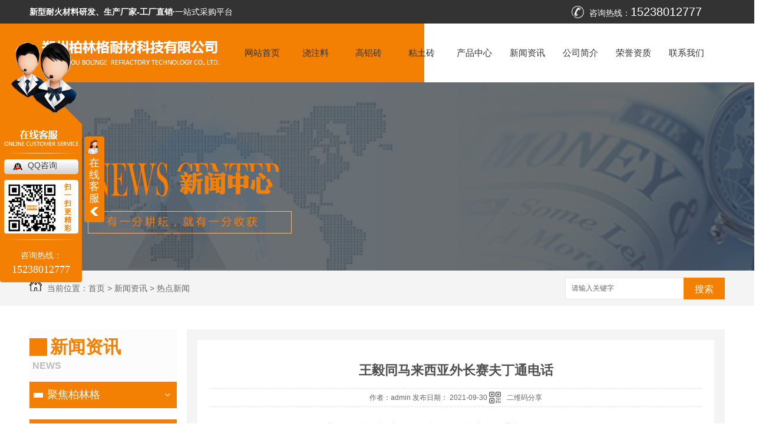

--- FILE ---
content_type: text/html; charset=utf-8
request_url: http://www.blgnckj.com/rdxw/1590092.html
body_size: 9294
content:
<!DOCTYPE html PUBLIC "-//W3C//DTD XHTML 1.0 Transitional//EN" "http://www.w3.org/TR/xhtml1/DTD/xhtml1-transitional.dtd">
<html xmlns="http://www.w3.org/1999/xhtml">
<head>
<meta http-equiv="Content-Type" content="text/html; charset=utf-8" />
<link href="/templates/pc_wjdh/favicon.ico" rel="icon" type="image/x-icon" />
<link href="/templates/pc_wjdh/favicon.ico" rel="shortcut icon" type="image/x-icon" />
<link rel="bookmark" href="/templates/pc_wjdh/favicon.ico" type="image/x-icon" />
<meta name="Copyright" content="All Rights Reserved btoe.cn" />
<meta http-equiv="X-UA-Compatible" content="IE=edge,chrome=1" />
<title>王毅同马来西亚外长赛夫丁通电话,王毅同马来西亚外长赛夫丁通电话-郑州柏林格耐材科技有限公司</title>
<meta name="keywords" content="王毅同马来西亚外长赛夫丁通电话" />
<meta name="description" content="2021年9月29日，国务委员兼外长王毅应约同马来西亚外长赛夫丁通电话。王毅说，中马是亲密友好邻邦。我们是共谋发展的好伙伴，更是守望相助的好朋友。中国已连续12年成为马*大贸易伙伴，连续5年成为马制造业*大投资国，凸显两国经济巨大互补性和合作潜力。双方要继续保持高层交往，充分发挥中马合作**别委员会新机制作用，深化高质..." />
<link href="/templates/pc_wjdh/css/css.css" rel="stylesheet" type="text/css" />
<link href="/templates/pc_wjdh/css/common.css" rel="stylesheet" type="text/css" />
<script src="/templates/pc_wjdh/js/n/WJDH_common.js"></script>
<script type="text/javascript" src="/templates/pc_wjdh/js/n/jquery.qrcode.min.js"></script>
<script src="/templates/pc_wjdh/js/n/qrcode.js"></script>
<script src="/templates/pc_wjdh/js/n/baidupush.js"></script>
<meta name="baidu-site-verification" content="wFRUgtyKEr" />
<meta name="baidu-site-verification" content="code-Vbd1Wen3ln" />
</head>
<body>
<div class="topbj">
  <div class="main">
    <li class="topdw"><span>新型耐火材料研发、生产厂家-工厂直销·</span>一站式采购平台</li>
    <li class="topdh">咨询热线：<span>15238012777</span></li>
  </div>
</div>
<!--top结束-->
<div class="clearboth"></div>
<!--导航开始-->
<div id="fixedNav" class="header-bg">
  <div class="header navmain">
    <!-- logo -->
    <h1 class="logo left"> <a href="/"><img src="http://img.dlwjdh.com/upload/6927/190426/92f3ca7b9da88b3c2ee328d4ccafe737@350X100.jpg" alt="郑州柏林格耐材科技有限公司"/></a> </h1>
    <!-- Nav -->
    <div class="nav_xiala_xx">
      <div class="nav_xiala">
        <ul>
          
          <li>
            
            <a href="/"  title="网站首页">网站首页 </a></li>
          
          <li>
            
            <a href="/p1/"  title="浇注料">浇注料</a>
            
          </li>
          
          <li>
            
            <a href="/p2/"  title="高铝砖">高铝砖</a>
            
          </li>
          
          <li>
            
            <a href="/p3/"  title="粘土砖">粘土砖</a>
            
          </li>
          
          <li>
            
            <a href="/products/"  title="产品中心">产品中心</a>
            
            <div class="erji_xiala">
              
              <div class="daohang_xiala"> <i><a href="/p1/" title="浇注料">浇注料</a></i>
                
                <span><a href="/p4/288408.html" title="河南浇注料">河南浇注料</a></span>
                
                <span><a href="/p4/288409.html" title="河南浇注料厂家">河南浇注料厂家</a></span>
                
                <span><a href="/p4/288410.html" title="河南浇注料价格">河南浇注料价格</a></span>
                
                <span><a href="/p4/288412.html" title="浇注料批发">浇注料批发</a></span>
                
              </div>
              
              <div class="daohang_xiala"> <i><a href="/p5/" title="耐火材料">耐火材料</a></i>
                
                <span><a href="/p2/288420.html" title="河南高铝砖">河南高铝砖</a></span>
                
                <span><a href="/p3/288432.html" title="河南粘土砖">河南粘土砖</a></span>
                
                <span><a href="/lsyz/288538.html" title="河南磷酸盐砖">河南磷酸盐砖</a></span>
                
                <span><a href="/p2/288422.html" title="河南高铝砖价格">河南高铝砖价格</a></span>
                
              </div>
              
            </div>
			
          </li>
          
          <li>
            
            <a href="/news/"  title="新闻资讯">新闻资讯</a>
            
            <div class="erji_xiala1">
              <div class="daohang_xiala">
                
                <i><a href="/meitibaodao/" title="聚焦柏林格">聚焦柏林格</a></i>
                
                <i><a href="/yyxw/" title="行业资讯">行业资讯</a></i>
                
                <i><a href="/question/" title="有问必答">有问必答</a></i>
                
                <i><a href="/rdxw/" title="热点新闻">热点新闻</a></i>
                
                <i><a href="/qitaxinxi/" title="其他">其他</a></i>
                
              </div>
            </div>
            
          </li>
          
          <li>
            
            <a href="/aboutus/"  title="公司简介">公司简介</a>
            
            <div class="erji_xiala1">
              <div class="daohang_xiala">
                
              </div>
            </div>
            
          </li>
          
          <li>
            
            <a href="/honor/"  title="荣誉资质">荣誉资质</a>
            
            <div class="erji_xiala1">
              <div class="daohang_xiala">
                
              </div>
            </div>
            
          </li>
          
          <li>
            
            <a href="/contact/"  title="联系我们">联系我们</a>
            
            <div class="erji_xiala1">
              <div class="daohang_xiala">
                
              </div>
            </div>
            
          </li>
          
        </ul>
      </div>
    </div>
    <div class="clearboth"></div>
  </div>
</div>


<div class="wjdh-banner" style="background-image: url(http://img.dlwjdh.com/upload/6927/190426/b602a3c4bc67c215c5424f5b9368055a@1920X320.jpg);"></div>
<input id="thumbimg" type="hidden" value="2,0">

<div class="breadcrumb-search">
  <div class="container">
    <div class="breadcrumb pull-left"> <img alt="当前位置" src="/templates/pc_wjdh/img/home.png">
      当前位置：<a href="/">首页</a>&nbsp;&gt;&nbsp;<a href="/news/">新闻资讯</a>&nbsp;&gt;&nbsp;<a href="/rdxw/">热点新闻</a>
    </div>
    <div class="wjdh-search pull-right">
      <div class="form pull-right">
        <input type="text" onblur="if (value ==''){value='请输入关键字'}" onclick="if(this.value=='请输入关键字')this.value=''" value="请输入关键字" class="search-t" id="keywords" name="keywords" onkeydown="if(event.keyCode==13){SiteSearchkwf('#keywords');return false};">
        <button type="submit" class="search-s" onclick="wjdh.methods.search('#keywords');"> 搜索</button>
      </div>
      <div class="search-key pull-right"> </div>
    </div>
  </div>
</div>

<div class="container">
  <div class="side-bar pull-left">
    <div class="side-bar-tit">
      
      <h2> <i></i>新闻资讯</h2>
      <span>News</span>
      
    </div>
    
    <dl>
      <dt><i></i><a href="/meitibaodao/" title="聚焦柏林格">聚焦柏林格</a></dt>
      
    </dl>
    
    <dl>
      <dt><i></i><a href="/yyxw/" title="行业资讯">行业资讯</a></dt>
      
    </dl>
    
    <dl>
      <dt><i></i><a href="/question/" title="有问必答">有问必答</a></dt>
      
    </dl>
    
    <dl>
      <dt><i></i><a href="/rdxw/" title="热点新闻">热点新闻</a></dt>
      
    </dl>
    
    <dl>
      <dt><i></i><a href="/qitaxinxi/" title="其他">其他</a></dt>
      
    </dl>
    <dl id="wjdh-side-hot">
  <dt><i></i><a href="/products/" title="热门推荐">热门推荐</a></dt>
  <ul>
    
    <li>
      <div class="img"> <a href="/p4/288408.html"> <img data-thumb="0" src="http://img.dlwjdh.com/upload/6927/190806/1364c8659659d45abfc493801c3466c0@400X322.jpg" alt="河南浇注料"> </a> </div>
      <a href="/p4/288408.html" class="title-a">河南浇注料</a> </li>
    
    <li>
      <div class="img"> <a href="/p2/288420.html"> <img data-thumb="0" src="http://img.dlwjdh.com/upload/6927/190806/890be61864c0a17318d819b288180ac2@400X300.jpg" alt="河南高铝砖"> </a> </div>
      <a href="/p2/288420.html" class="title-a">河南高铝砖</a> </li>
    
    <li>
      <div class="img"> <a href="/p3/288432.html"> <img data-thumb="0" src="http://img.dlwjdh.com/upload/6927/190806/fc82cc43d3ee7cc4b6d628749b1ed608@394X318.jpg" alt="河南粘土砖"> </a> </div>
      <a href="/p3/288432.html" class="title-a">河南粘土砖</a> </li>
    
    <li>
      <div class="img"> <a href="/lsyz/288538.html"> <img data-thumb="0" src="http://img.dlwjdh.com/upload/6927/190806/59d2162f855a4de797248c3f3d1c3d07@800X600.jpg" alt="河南磷酸盐砖"> </a> </div>
      <a href="/lsyz/288538.html" class="title-a">河南磷酸盐砖</a> </li>
    
    <li>
      <div class="img"> <a href="/p4/288409.html"> <img data-thumb="0" src="http://img.dlwjdh.com/upload/6927/190806/fe10f152f490014694c8bb88f5eeccef@400X279.jpg" alt="河南浇注料厂家"> </a> </div>
      <a href="/p4/288409.html" class="title-a">河南浇注料厂家</a> </li>
    
  </ul>
</dl>

    
  </div>
  <div class="wjdh-main pull-right">
    <div class="content-show">
      <div class="page-about">
        <h3> 王毅同马来西亚外长赛夫丁通电话 </h3>
        <div class="news_author"> 作者：admin 发布日期：
          2021-09-30
          <a href="#" class="scan" title="二维码分享">二维码分享
          <div id="qrcode" style="display: none"> </div>
          </a> </div>
        <div class="page-content"> <p>　　2021年9月29日，国务委员兼外长王毅应约同马来西亚外长赛夫丁通电话。</p>

<p>　　王毅说，中马是亲密友好邻邦。我们是共谋发展的好伙伴，更是守望相助的好朋友。中国已连续12年成为马*大贸易伙伴，连续5年成为马制造业*大投资国，凸显两国经济巨大互补性和合作潜力。双方要继续保持高层交往，充分发挥中马合作高级别委员会新机制作用，深化高质量共建“一带一路”，做强做实“两国双园”，探讨开展5G、大数据、云计算等新兴领域合作。</p>

<p>　　王毅表示，抗击疫情是当前紧迫任务。中国将继续为马方抗疫提供支持，大力推进双方疫苗合作，为应对后疫情时期挑战做出共同努力。中方愿同马方一道，继续高举团结抗疫大旗，坚持反对疫情污名化、溯源政治化的正义立场。</p>

<p>　　王毅说，习近平主席在第76届联大提出“全球发展倡议”。这一倡议坚持以人民为中心的核心理念，遵循务实合作的行动指南，就减贫、粮食安全等各方共同关心的问题提出合作设想，是中方提供的重大公共产品。欢迎马方积极参与，同中方一道，在国际上汇聚更大共识，形成更大合力，推动全球更加强劲、绿色、健康发展，加快实现联合国2030年可持续发展议程。<table border="0" cellspacing="0" cellpadding="0" align="left" class="adInContent"><tr><td><!--画中画广告start-->
<!--画中画广告end--></td></tr></table>

<p>　　赛夫丁热烈祝贺中华人民共和国成立72周年，积极评价中国在团结抗疫和促进共同发展等领域发挥的引领作用。马方高度赞赏并感谢中方向马方提供疫苗并开展疫苗研发生产合作，愿同中方进一步探讨传统中医药合作。马方坚定致力于发展对华关系，期待同中方深入挖掘共建“一带一路”合作潜力，推动马中关系取得更大发展。</p>

<p>　　赛夫丁说，习近平主席提出的“全球发展倡议”恰逢其时，契合当今世界的迫切需要，展现了中国应对全球性挑战的道义担当。同“一带一路”倡议一样，这体现了中方一贯倡导的开放包容、以人为本的理念，马方对此表示支持和赞同。</p>

<p>　　双方一致同意以今年中国与东盟建立对话关系30周年为契机，推动中国东盟战略合作关系迈上新台阶。</p>

<p>　　双方还就防扩散、阿富汗等共同关心的国际地区问题深入交换了意见。<div class="adEditor"><!--编辑姓名start--><div class="left_name right"> <span>【编辑:房家梁】 </span></div><!--编辑姓名end--></div><div id="function_code_page"></div><p class="ai_wjdhcms">本文转载自中国新闻网，内容均来自于互联网，不代表本站观点，内容版权归属原作者及站点所有，如有对您造成影响，请及时联系我们予以删除！</p> </div>
      </div>
      <div class="adjacent">
        <ul>
          <li>上一篇：<a href="/rdxw/1583222.html">恩智浦半导体集成电路测试中心一期改造项目在津竣工投产</a></li>
          <li>下一篇：<a href="/rdxw/1594334.html">我国在珠峰6200米地带成功采集到植物种子</a></li>
        </ul>
      </div>
      <div class="relevant">
        <div class="title"> <a href="/rdxw/" class="back">【返回列表】</a>
          <h3> 【推荐阅读】↓</h3>
          <div class="tag"> </div>
        </div>
        <div class="content">
          <ul>
            
            <li><a href="/qitaxinxi/2347600.html" title="河南高铝砖材料的优势与市场前景综述">河南高铝砖材料的优势与市场前景综述</a> </li>
            
            <li><a href="/qitaxinxi/2345246.html" title="河南高铝砖的特点及在建筑行业中的应用研究">河南高铝砖的特点及在建筑行业中的应用研究</a> </li>
            
            <li><a href="/qitaxinxi/2336881.html" title="河南高铝砖：性能分析及应用前景展望">河南高铝砖：性能分析及应用前景展望</a> </li>
            
            <li><a href="/qitaxinxi/2335963.html" title="研究报告：河南磷酸盐砖的市场需求及发展趋势">研究报告：河南磷酸盐砖的市场需求及发展趋势</a> </li>
            
            <li><a href="/qitaxinxi/2333438.html" title="河南磷酸盐砖材质及性能对比研究">河南磷酸盐砖材质及性能对比研究</a> </li>
            
            <li><a href="/qitaxinxi/2332966.html" title="河南浇注料">河南浇注料</a> </li>
            
            <li><a href="/qitaxinxi/2328936.html" title="河南磷酸盐砖在建筑行业中的应用前景分析">河南磷酸盐砖在建筑行业中的应用前景分析</a> </li>
            
            <li><a href="/qitaxinxi/2327079.html" title="探秘河南磷酸盐砖的环保优势与可持续性">探秘河南磷酸盐砖的环保优势与可持续性</a> </li>
            
            <li><a href="/qitaxinxi/2323633.html" title="河南磷酸盐砖的制作工艺与技术解析">河南磷酸盐砖的制作工艺与技术解析</a> </li>
            
            <li><a href="/qitaxinxi/2321659.html" title="河南磷酸盐砖">河南磷酸盐砖</a> </li>
            
          </ul>
          <div class="clearfix"> </div>
        </div>
      </div>
    </div>
  </div>
  <div class="clearfix"> </div>
  <div class="line"> </div>
  
</div>
<div class="footer">

        <div class="main">

            <div class="footerL left">

                <img src="/templates/pc_wjdh/images/footerLogo.png" alt="郑州柏林格耐材科技有限公司" class="img">

                Copyright &copy; 郑州柏林格耐材科技有限公司 版权所有

				<a href="/sitemap.html" title="网站地图">网站地图</a>&nbsp;&nbsp;<a href="/rss.xml" title="RSS">RSS </a>&nbsp;&nbsp;<a href="/sitemap.xml" title="XML">XML </a> <br>

                备案号：<a href="http://beian.miit.gov.cn" target="_blank" title="豫ICP备19017078号-1" rel="nofollow">豫ICP备19017078号-1</a>技术支持：<script src="/api/message.ashx?action=jjzc"></script>&nbsp;&nbsp;<a href="http://www.wjdhcms.com" target="_blank" rel="external nofollow" title="万家灯火"><img src="http://img.dlwjdh.com/upload/8.png" width="99px" height="18px" title="万家灯火" alt="万家灯火"></a>    &nbsp;&nbsp;<script type="text/javascript">var cnzz_protocol = (("https:" == document.location.protocol) ? " https://" : " http://");document.write(unescape("%3Cspan id='cnzz_stat_icon_1277892679'%3E%3C/span%3E%3Cscript src='" + cnzz_protocol + "s11.cnzz.com/stat.php%3Fid%3D1277892679%26show%3Dpic' type='text/javascript'%3E%3C/script%3E"));</script>

            </div>



            <div class="footerC left">

                <div class="footerTel">

                    <span>全国服务热线：</span>

                    <h4>15238012777</h4>

                </div>   



                <p><i><img src="/templates/pc_wjdh/images/footerIcon1.png" alt="地址"></i>地址：新密市李堂村工业园区</p>

                <p><i><img src="/templates/pc_wjdh/images/footerIcon2.png" alt="电话"></i>电话：郭总  15238012777  15238012777</p>

                <p><i><img src="/templates/pc_wjdh/images/footerIcon3.png" alt="邮箱"></i>邮箱：blgnckj@163.com</p>

            </div>


<div class="footerR left">

                <img src="/templates/pc_wjdh/images/wxewm.jpg" alt="微信二维码">

                <span>微信二维码</span>

            </div>
            <div class="footerR left">

                <img src="http://img.dlwjdh.com/upload/6927/190806/eff2ed8bfabdac6c2854092b74497e62@260X260.png" alt="手机站">

                <span>手机站二维码</span>

            </div>
            <div>
                <p style="    position: relative;
                left: 104px;
                font-size: 15px;">
                    <a style="color: #fff;" href="http://www.blgnckj.com/honor/1647883.html" title="营业执照" target="_blank"> 营业执照</a>
                </p>
            </div>
            

            <div class="clearboth"></div>

        </div>

    </div>

<script type="text/javascript" src="http://tongji.wjdhcms.com/js/tongji.js?siteid=0ad5292c158f3924f8b480367fcbeb94"></script><script type="text/javascript" src="http://blgnckj.s1.dlwjdh.com/upload/6927/kefu.js?color=f38003"></script>

<script src="/templates/pc_wjdh/js/n/base.js" type="text/javascript" charset="utf-8"></script>

<script src="http://img.dlwjdh.com/upload/saohei/index.js"></script><style>
.breadcrumb a:hover ,.side-bar .side-bar-tit h2,.wjdh-title h3,.wjdh-title h3 a ,.pages a:hover,.pages span:hover ,.relevant .title h3,.wjdh-h3 h3 a,.image-list .content ul li:hover .title-a ,.text-list ul li:hover dd a ,.express-lane dl dd a:hover,.bottom-contact .tel p span,.list01 .list ul li:hover .date span,.list02 .list ul li:hover .info .title-a,.news-list ul li:hover .more,.news-center-company .company-list .title dl,.news-center-company .company-list .title .title-h3 h3 a,.news-center-company .company-list .list ul li:hover .date span,.product-list ul li:hover .info .title-a ,.product-list ul li:hover .info .more,.prohead .hright .title-a ,.prohead .hright .info ul li ,.prohead .hright .info ul li a,.prohead .hright .tel,.prohead .hright .tel span,.b4 li a:hover  {color: #f38003;}.wjdh-search .search-s,.side-bar .side-bar-tit i ,.side-bar dl dt ,.side-bar dl .cur a,.side-bar dl dd:hover a,.side-bar dl .tag a:hover ,.side-contact .side-contact-phone,.wjdh-title .tagcell span ,.pages .current ,.image-list .content ul li .border-top,.image-list .content ul li .border-right,.image-list .content ul li .border-bottom,.image-list .content ul li .border-left ,.image-list .content ul li:hover .more,.text-list ul li .border-top,.text-list ul li .border-bottom ,.text-list dl dt i,.cat-menu .menu-list .cur a,.cat-menu .menu-list span:hover a ,.list01 .list01-top:hover .info .more,.list01 .list01-top .tag-hot,.list01 .list ul li:hover .more,.list02 .list ul li:hover .info .more,.list03 .list ul li .info i em , .news-center-company .company-top dl,.news-center-company .company-top ul li:hover .more ,.news-center-company .company-list .list ul li:hover .more,.industry .industry-left .industry-title,.industry .industry-right .list ul li:hover,.industry .industry-right .list ul li:hover .more,.hot-rec .content .info .title-a,.hot-rec .content .info .online,.message-page-box .submit:hover,.prohead .hright .online a{background-color: #f38003;}.wjdh-search .search-s ,.pages a:hover,.pages span:hover,.pages .current,.image-list .content ul li:hover .more ,.list01 .list01-top:hover .info .more,.list02 .list ul li:hover ,.list02 .list ul li:hover .info .more ,.news-list ul li:hover .more ,.news-center-company .company-top ul li:hover .more ,.news-center-company .company-list .list ul li:hover,.product-list ul li:hover,.wjdh-search .search-s,.list01 .list ul li:hover{border: 1px solid #f38003;}.wjdh-title h3,.news-center-company .company-list .title .title-h3 h3 a ,.message-page-box .on {border-bottom: 1px solid #f38003;}.cat-menu .menu-list .cur:before,.cat-menu .menu-list span:hover:before {border-top: 10px solid #f38003;}
</style>

</body>
</html>


--- FILE ---
content_type: text/css
request_url: http://www.blgnckj.com/templates/pc_wjdh/css/css.css
body_size: 2468
content:
/*Generated by wjdhcms 3.0 */

@charset "utf-8";



::-webkit-scrollbar {

    width: 8px;

    height: 8px;

    background-color: #00479c;

}



::-webkit-scrollbar-track {

    border-radius: 10px;

    background-color: #E2E2E2;

}



::-webkit-scrollbar-thumb {

    border-radius: 10px;

    -webkit-box-shadow: inset 0 0 6px rgba(0, 0, 0, .3);

    box-shadow: inset 0 0 6px rgba(0, 0, 0, .3);

    background-color: #555;

}



 ::selection {

	background-color: #f38003;

	color: #fff;

}



::-moz-selection {

	background-color: #f38003;

	color: #fff;

}



::-webkit-selection {

	background-color: #f38003;

	color: #fff;

}

* {

    padding: 0;

    margin: 0;

    font-family: 'Microsoft YaHei', arial, helvetica, clean, sans-serif;

}



body {

    font: 14px/1.231 'Microsoft YaHei', arial, helvetica, clean, sans-serif;

    color: #333;

    margin: 0;

    line-height: 1.5;

}



:focus {

    outline: 1;

}



article,

aside,

canvas,

details,

figcaption,

figure,

footer,

header,

hgroup,

menu,

nav,

section,

summary {

    display: block;

}



a {

    color: #333;

    text-decoration: none;

}



a:link,

a:hover,

a:active,

a:visited {

    text-decoration: none;

}



ins {

    background-color: #ff9;

    color: #000;

    text-decoration: none;

}



mark {

    background-color: #ff9;

    color: #000;

    font-style: italic;

    font-weight: bold;

}



del {

    text-decoration: line-through;

}



table {

    border-collapse: collapse;

    border-spacing: 0;

}



hr {

    display: block;

    height: 1px;

    border: 0;

    border-top: 1px solid #cccccc;

    margin: 1em 0;

    padding: 0;

}



input,

select {

    vertical-align: middle;

}



li,

ul {

    list-style-type: none;

}



img {

    border: none;

}



input,

textarea {

    outline: 0;

    border: 0;

}



textarea {

    resize: none;

}



h1,

h2,

h3,

h4,

h5,

h6,

dl,

dd,

dt,

i,

em {

    font-weight: normal;

    font-style: normal;

}

.main{ width:1180px; margin:0 auto;  overflow:hidden}

.clearboth{ clear:both}

a:link { text-decoration: none;}

a:visited {text-decoration: none; }

a:hover { text-decoration: none; transition: all 0.3s ease-out 0s;}

a:active {text-decoration: none;}

.left {

    float: left;

}



.right {

    float: right;

}



/*<!--top开始-->*/

.topbj{ width:100%; height:40px; background:#333333;}

.topdw{ width:50%; float:left; line-height:40px; color:#fff; float:left;}

.topdw span{font-weight:bold;}

.topdh{ width:230px; line-height:40px;padding-left:30px; background:url(../images/dh.png) no-repeat 0px 10px; color:#fff; float:right;}

.topdh span{ font-size:20px; font-family:Arial, Helvetica, sans-serif;}

/*<!--top结束-->*/



/*<!--导航开始-->*/

.header-bg {

    width: 100%;

    height: 100px;

	background:url(../images/xt.jpg) repeat-y #fff;

}



.logo {

    width:350px;

    height: 100px;

}



.logo img {

    width: 350px;

    height: 100px;

    display: block;

}







/* nav */

.navmain{ width:1180px;margin:auto;}

.nav_xiala_xx {

    width: 830px;

    height: 100px;

    /* overflow: hidden; */

    float: right;

}



.nav_xiala {

    width: 905px;

    height: 100px;

}



.nav_xiala>ul {

    position: relative;

    height: 100px;

}



.nav_xiala ul li {

    float: left;

    width: 90px;

    height: 100px;

    line-height: 100px;

    text-align: center;

    font-size: 15px;

    -webkit-transition: all .3s linear;

    transition: all .3s linear;

}



.nav_xiala ul li a {

    display: block;

    color: #333333;

    height: 100px;

    line-height: 100px;

    overflow: hidden;

}



.nav_xiala ul li:hover {

    background: #ff9727;

    color: #fff;

}



.nav_xiala ul li:hover a {

    color: #fff;

}



.nav_xiala ul li:nth-child(1) {



}



.nav_xiala .erji_xiala {

    z-index: 20;

    height: 0px;

    visibility: hidden;

    opacity: 0;

    -webkit-transition: all .3s linear;

    transition: all .3s linear;

    position: absolute;

    top: 100px;

    left: 0;

    width: 100%;

    background: rgba(243, 128, 3, 0.85);

}



/*æ¶“â‚¬æ¶“î„åžŽç»«ï¿½ *1 æ¶“â‚¬æ¶“î„åžŽç»«ï¿½ *2  éî…é‡œé’å—™è¢«100%  left:æ·‡î†½æ•¼é’æ¿æ‚Žé–«å‚™ç¶…ç¼ƒï¿½; */



.nav_xiala ul li:hover .erji_xiala {

    height: auto;

    visibility: visible;

    opacity: 1;

}



.nav_xiala .erji_xiala .daohang_xiala {

    float: left;

    width: 156px;

    padding: 0 20px 5px 20px;

    opacity: 0;

}



.nav_xiala .erji_xiala .daohang_xiala i {

    font-size: 15px;

    border-bottom: 1px solid rgba(255, 255, 255, 0.35);

    display: block;

}



.nav_xiala .erji_xiala .daohang_xiala span {

    border-bottom: 1px dashed rgba(255, 255, 255, 0.35);

    display: block;

    text-align: left;

}



.nav_xiala .erji_xiala .daohang_xiala a {

    height: 40px;

    line-height: 40px;

    display: block;

    color: #FFF;

    font-size: 14px;

    overflow: hidden;

    -webkit-transition: .5s;

    transition: .5s;



}



.nav_xiala .erji_xiala .daohang_xiala i a {

    font-size: 15px;

    text-align: left;

    background: url(../images/liqsub_ss.png) 0px no-repeat;

    padding-left: 13px;

    overflow: hidden;

    -webkit-transition: .5s;

    transition: .5s;

}



.nav_xiala .erji_xiala .daohang_xiala i a:hover {

    background: url(../images/liqsub_ss.png) 10px no-repeat;

    padding-left: 23px;

}



.nav_xiala .erji_xiala a:hover {

    color: #FFF;

    padding-left: 15px;

}



.nav_xiala ul li:hover .erji_xiala .daohang_xiala:nth-child(1) {

    animation: menu1 0.3s ease-in-out forwards;

    animation-delay: 0.2s;

}



.nav_xiala ul li:hover .erji_xiala .daohang_xiala:nth-child(2) {

    animation: menu1 0.3s ease-in-out forwards;

    animation-delay: 0.4s;

}



.nav_xiala ul li:hover .erji_xiala .daohang_xiala:nth-child(3) {

    animation: menu1 0.3s ease-in-out forwards;

    animation-delay: 0.6s;

}



.nav_xiala ul li:hover .erji_xiala .daohang_xiala:nth-child(4) {

    animation: menu1 0.3s ease-in-out forwards;

    animation-delay: 0.8s;

}



.nav_xiala ul li:hover .erji_xiala .daohang_xiala:nth-child(5) {

    animation: menu1 0.3s ease-in-out forwards;

    animation-delay: 1.0s;

}



.nav_xiala ul li:hover .erji_xiala .daohang_xiala:nth-child(6) {

    animation: menu1 0.3s ease-in-out forwards;

    animation-delay: 1.2s;

}



.nav_xiala .erji_xiala1 {

    position: absolute;

    top: 100px;

    z-index: 20;

    width: 93px;

    /*éœå±¼ç«´ç»¾Ñ„çˆ®é©î†»ç«´éå³°î†”æ´ï¿½*/

    height: 0px;

    visibility: hidden;

}



.nav_xiala ul li:hover .erji_xiala1 {

    height: auto;

    visibility: visible;

}



.nav_xiala .erji_xiala1 .daohang_xiala {}



.nav_xiala .erji_xiala1 .daohang_xiala i {

    font-size: 15px;

    border-bottom: 1px solid rgba(255, 255, 255, 0.35);

    display: block;

    background: rgba(243, 128, 3, 0.85);

    opacity: 0;

}



.nav_xiala .erji_xiala1 .daohang_xiala a {

    height: 40px;

    line-height: 40px;

    font-size: 14px;

    display: block;

    color: #FFF;

    overflow: hidden;

    -webkit-transition: .5s;

    transition: .5s;

}



.nav_xiala .erji_xiala1 a:hover {

    color: #FFF;

    padding-left: 15px;

}



.nav_xiala ul li:hover .erji_xiala1 .daohang_xiala i:nth-child(1) {

    animation: menu1 0.3s ease-in-out forwards;

    animation-delay: 0.2s;

}



.nav_xiala ul li:hover .erji_xiala1 .daohang_xiala i:nth-child(2) {

    animation: menu1 0.3s ease-in-out forwards;

    animation-delay: 0.4s;

}



.nav_xiala ul li:hover .erji_xiala1 .daohang_xiala i:nth-child(3) {

    animation: menu1 0.3s ease-in-out forwards;

    animation-delay: 0.6s;

}



.nav_xiala ul li:hover .erji_xiala1 .daohang_xiala i:nth-child(4) {

    animation: menu1 0.3s ease-in-out forwards;

    animation-delay: 0.8s;

}



.nav_xiala ul li:hover .erji_xiala1 .daohang_xiala i:nth-child(5) {

    animation: menu1 0.3s ease-in-out forwards;

    animation-delay: 1.0s;

}



.nav_xiala ul li:hover .erji_xiala1 .daohang_xiala i:nth-child(6) {

    animation: menu1 0.3s ease-in-out forwards;

    animation-delay: 1.2s;

}



.nav_xiala ul li:hover .erji_xiala1 .daohang_xiala i:nth-child(7) {

    animation: menu1 0.3s ease-in-out forwards;

    animation-delay: 1.4s;

}



.nav_xiala ul li:hover .erji_xiala1 .daohang_xiala i:nth-child(8) {

    animation: menu1 0.3s ease-in-out forwards;

    animation-delay: 1.6s;

}





.nav_xiala>ul>li.another {

    background: #ff9727;

}



.nav_xiala>ul>li.another>a {

    color: #fff;

}



.fixedNav {

    position: fixed;

    top: 0px;

    left: 0px;

    z-index: 99999;

    _position: absolute;

    _top: expression(eval(document.documentElement.scrollTop));

    box-shadow: 0 8px 8px 0px rgba(0, 0, 0, 0.08);

}









@keyframes menu1 {

    0% {

        opacity: 0;

        transform: translateX(20px);

    }



    100% {

        opacity: 1;

        transform: translateX(0);

    }

}





/*<!--导航结束-->*/



/*<!--底部开始-->*/

.footer {

    height: 240px;

    width: 100%;

    background: #242424;

}





.footerL {

    line-height: 30px;

    color: #999;

    width: 509px;

}



.footerL .img {

    width: 305px;

    height: 100px;

    padding-top: 40px;

    display: block;

    padding-bottom: 10px;
	background:none;
	border:0;

}



.footerL a {

    display: inline-block;

    color: #999;

}



.footerTel {

    height: 50px;

    background: url(../images/footerTel.png) no-repeat bottom left;

    padding-left: 60px;

    padding-top: 30px;

}



.footerTel span {

    font-size: 14px;

    color: #fff;



}



.footerTel h4 {

    font-size: 26px;

    font-family: Arial,

        "Helvetica Neue",

        Helvetica,

        sans-serif;

    color: #f38003;

    line-height: 26px;

}



.footerC {

    width: 330px;
	margin-left:80px;

}



.footerC p {

    line-height: 30px;

    padding-top: 10px;

    color: #999;

}



.footerC p img {

    vertical-align: middle;

    padding-right: 10px;

}



.footerR img {

    display: block;

    width: 120px;

    height: 120px;

    display: block;

    padding-top: 40px;
	margin-left:8px;

}





.footerR span {

    display: block;

    text-align: center;

    line-height: 36px;

    color: #666;

}

/*<!--底部结束-->*/































































